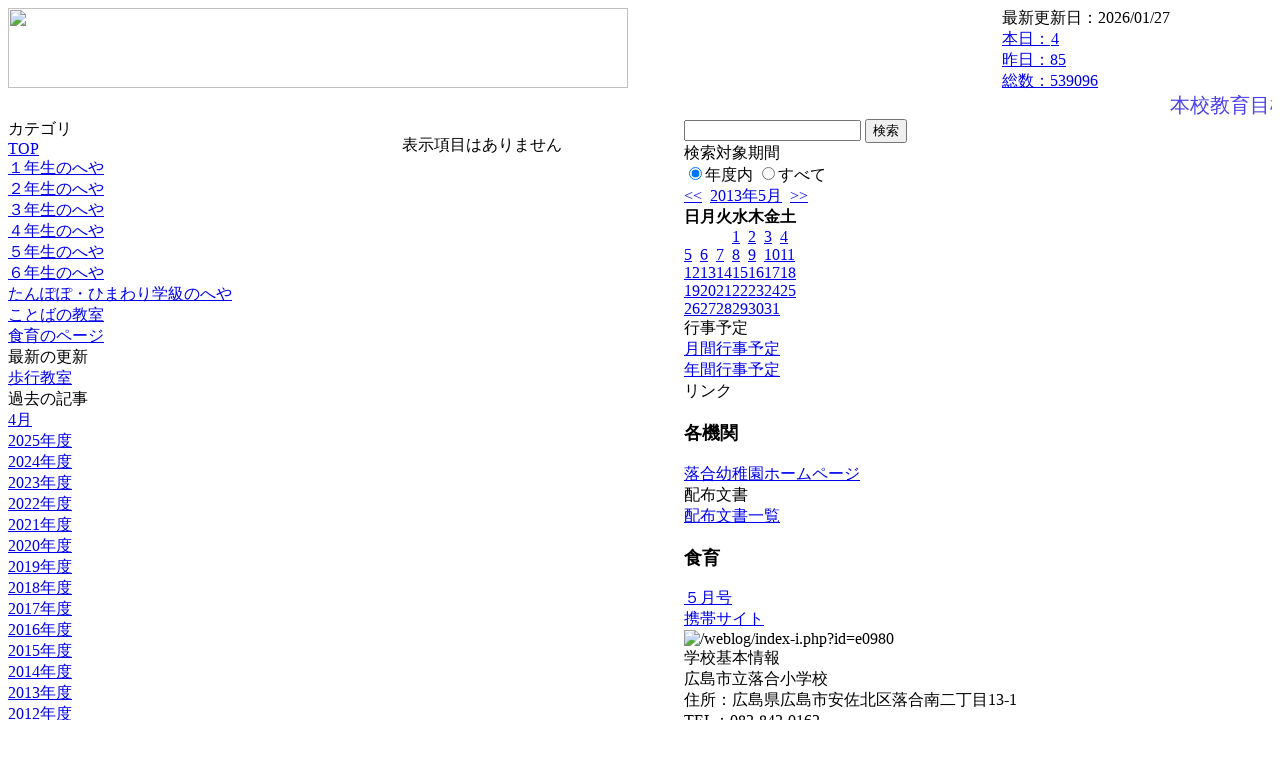

--- FILE ---
content_type: text/html; charset=EUC-JP
request_url: https://cms.edu.city.hiroshima.jp/weblog/index.php?id=e0980&type=2&date=20130520&category_id=5483
body_size: 14085
content:
<!DOCTYPE html PUBLIC "-//W3C//DTD XHTML 1.0 Transitional//EN" "http://www.w3.org/TR/xhtml1/DTD/xhtml1-transitional.dtd">
<html xmlns="http://www.w3.org/1999/xhtml" xml:lang="ja" lang="ja">

<head>
<meta http-equiv="Content-Type" content="text/html; charset=EUC-JP" />
<meta http-equiv="Content-Style-Type" content="text/css" />
<meta http-equiv="Content-Script-Type" content="text/javascript" />
<link rel="stylesheet" href="/weblog/css/type_011/import.css" type="text/css" />
<title>広島市立落合小学校</title>
<style type="text/css">
#block_title {
    background-image: url("/weblog/data/e0980/title.gif");
    background-repeat: no-repeat;
}
</style>
<link rel="alternate" type="application/rss+xml" title="RSS" href="https://cms.edu.city.hiroshima.jp/weblog/rss2.php?id=e0980" />
<script type="text/javascript">
//<![CDATA[
var ENV={school_id:'e0980'};
//]]>
</script>

<style type="text/css">
body {font-size:97.5%;}
</style>
<script type="text/javascript">
//<![CDATA[
var writeNewEntryImage;
(function(){
	function getval(name){
		var cs=document.cookie.split(/;\s*/);
		for(var i=0; i<cs.length; i++) {
			var nv=cs[i].split('=');
			if(nv[0]==name)return decodeURIComponent(nv[1]);
		}
		return false;
	}
	function setval(name,val,days){
		var str = name+'='+encodeURIComponent(val) +';path=/;';
		if (days) {
			var d=new Date();
			d.setTime(d.getTime + days*3600*24*1000);
			str += 'expires='+ d.toGMTString() +';';
		}
		document.cookie = str;
	}
	function toInt(s){
		if(!s)return false;
		var n=parseInt(s);
		if(isNaN(n))n=false;
		return n;
	}
	var ftime=toInt(getval('AccessTime')), ltime=toInt(getval('PreAccessTime'));
	var now=new Date();
	now=Math.floor(now.getTime()/1000);
	if(!ftime) {
		if(ltime) ftime=ltime;
		else ftime = now;
		setval('AccessTime', ftime);
	}
	setval('PreAccessTime',now,14);
	writeNewEntryImage = function(pubsec,w,h) {
		if (!pubsec || pubsec>=ftime) {
			var tag = '<img src="/weblog/css/type_011/image/icon_000.gif"';
			if(w) tag += ' width="'+ w +'"';
			if(h) tag += ' height="'+ h +'"';
			tag += ' align="absmiddle"';
			tag += ' alt="新着"';
			tag += ' /> ';
			document.write(tag);
		}
	};
})();
function tglelm(elm, swt) {
	if (typeof elm == "string") elm = document.getElementById(elm);
	var toExpand = elm.style.display != "block";
	elm.style.display = toExpand? "block" : "none";
	if (swt) {
		if (typeof swt == "string") swt = document.getElementById(swt);
		var cn = toExpand? "expand" : "collapse";
		if (tglelm.reClass.test(swt.className)) {
			swt.className = swt.className.replace(tglelm.reClass, cn);
		} else {
			swt.className = swt.className +" "+ cn;
		}
	}
}
tglelm.reClass = /\b(collapse|expand)\b/;

//]]>
</script>

</head>


<body>
<div id="block_whole">


<!-- ■block_header -->
<div id="block_header">
<div id="block_title">
<table width="100%" border="0" cellspacing="0" cellpadding="0" summary="update info">
<tr valign="top">
<td rowspan="2" id="block_headerLeft"><img src="image/space.gif" width="620" height="80" style="border:none;" /></td>
<td id="block_update">最新更新日：2026/01/27</td>
</tr>
<tr valign="bottom">
<td id="block_counter">
<a href="index.php?id=e0980&amp;type=6&amp;date=20130520">
本日：<img src="/weblog/count_up.php?id=e0980" alt="count up" width="1" height="1" style="border:none;" />4
<br />
昨日：85<br />
総数：539096
</a>
</td>
</tr></table>
</div>
</div>
<!-- ■block_header end -->


<!-- ■Block_mess -->
<div id="block_mess"><marquee behavior="scroll" scrolldelay="67" scrollamount="3"><font style="color:#4C40E8; font-size:20px;">本校教育目標～未来を切り拓く、心豊かでたくましい子供の育成～</font></marquee>
</div>
<!-- ■Block_mess end -->


<!-- ■block_main -->
<div id="block_main">
<table width="100%" border="0" cellspacing="0" cellpadding="0">
<tr valign="top">


<!-- ●Block_left -->
<td id="block_left">


<!-- カテゴリ -->
<div class="group_sidemenu">
<div class="sidemenu_0">
<div class="menu_title">カテゴリ</div>
<div class="divmenuitem">
  <a class="menu" href="index.php?id=e0980&amp;date=20130520">TOP</a>
</div>
<div class="divmenuitem">
  <a class="menu" href="index.php?id=e0980&amp;type=2&amp;date=20130520&amp;category_id=2589">１年生のへや</a>
</div>
<div class="divmenuitem">
  <a class="menu" href="index.php?id=e0980&amp;type=2&amp;date=20130520&amp;category_id=2590">２年生のへや</a>
</div>
<div class="divmenuitem">
  <a class="menu" href="index.php?id=e0980&amp;type=2&amp;date=20130520&amp;category_id=2591">３年生のへや</a>
</div>
<div class="divmenuitem">
  <a class="menu" href="index.php?id=e0980&amp;type=2&amp;date=20130520&amp;category_id=2592">４年生のへや</a>
</div>
<div class="divmenuitem">
  <a class="menu" href="index.php?id=e0980&amp;type=2&amp;date=20130520&amp;category_id=2593">５年生のへや</a>
</div>
<div class="divmenuitem">
  <a class="menu" href="index.php?id=e0980&amp;type=2&amp;date=20130520&amp;category_id=2623">６年生のへや</a>
</div>
<div class="divmenuitem">
  <a class="menu" href="index.php?id=e0980&amp;type=2&amp;date=20130520&amp;category_id=2621">たんぽぽ・ひまわり学級のへや</a>
</div>
<div class="divmenuitem">
  <a class="menu" href="index.php?id=e0980&amp;type=2&amp;date=20130520&amp;category_id=2690">ことばの教室</a>
</div>
<div class="divmenuitem">
  <a class="menu" href="index.php?id=e0980&amp;type=2&amp;date=20130520&amp;category_id=5510">食育のページ</a>
</div>

</div>
</div>


<!-- 最新の更新 -->
<div class="group_sidemenu">
<div class="sidemenu_1">
<div class="menu_title">最新の更新</div>
<div class="divmenuitem">
  <a class="menu" href="/weblog/index.php?id=e0980&amp;type=1&amp;column_id=17299&amp;category_id=2589&amp;date=20130520"><script type="text/javascript">writeNewEntryImage(1365668579,null,null,'absmiddle')</script>歩行教室</a>
</div>

</div>
</div>


<!-- バックナンバー -->
<div class="group_sidemenu">
<div class="sidemenu_1">
<div class="menu_title">過去の記事</div>
<div class="divmenuitem">
  <a class="menu" href="/weblog/index.php?id=e0980&amp;type=2&amp;category_id=5483&amp;date=20130520&amp;optiondate=201304">4月</a>
</div>
<div class="divmenuitem">
  <a class="menu" href="/weblog/index.php?id=e0980">2025年度</a>
</div>
<div class="divmenuitem">
  <a class="menu" href="/weblog/index.php?id=e0980&amp;date=20250331">2024年度</a>
</div>
<div class="divmenuitem">
  <a class="menu" href="/weblog/index.php?id=e0980&amp;date=20240331">2023年度</a>
</div>
<div class="divmenuitem">
  <a class="menu" href="/weblog/index.php?id=e0980&amp;date=20230331">2022年度</a>
</div>
<div class="divmenuitem">
  <a class="menu" href="/weblog/index.php?id=e0980&amp;date=20220331">2021年度</a>
</div>
<div class="divmenuitem">
  <a class="menu" href="/weblog/index.php?id=e0980&amp;date=20210331">2020年度</a>
</div>
<div class="divmenuitem">
  <a class="menu" href="/weblog/index.php?id=e0980&amp;date=20200331">2019年度</a>
</div>
<div class="divmenuitem">
  <a class="menu" href="/weblog/index.php?id=e0980&amp;date=20190331">2018年度</a>
</div>
<div class="divmenuitem">
  <a class="menu" href="/weblog/index.php?id=e0980&amp;date=20180331">2017年度</a>
</div>
<div class="divmenuitem">
  <a class="menu" href="/weblog/index.php?id=e0980&amp;date=20170331">2016年度</a>
</div>
<div class="divmenuitem">
  <a class="menu" href="/weblog/index.php?id=e0980&amp;date=20160331">2015年度</a>
</div>
<div class="divmenuitem">
  <a class="menu" href="/weblog/index.php?id=e0980&amp;date=20150331">2014年度</a>
</div>
<div class="divmenuitem">
  <a class="menu menu_selected" href="/weblog/index.php?id=e0980&amp;date=20140331">2013年度</a>
</div>
<div class="divmenuitem">
  <a class="menu" href="/weblog/index.php?id=e0980&amp;date=20130331">2012年度</a>
</div>

</div>
</div>


</td>


<!-- ●Block_middle -->
<td id="block_middle">

<!-- センターメッセージ -->


<!-- コラムブロック -->
<div class="blog-items">
<p>表示項目はありません</p>
</div>

<!-- コラムブロック end -->


</td>


<!-- ●Block_right -->
<td id="block_right">


<!-- 検索ボックス -->
<div id="group_search">
<form method="get" action="index.php">
<input type="hidden" name="id" value="e0980" />
<input type="hidden" name="type" value="7" />
<input type="hidden" name="date" value="20130520" />
<input type="text" name="search_word" value="" class="search_text" />
<input type="submit" value="検索" class="search_button" />
<div align="left" class="search_text">
検索対象期間<br />
<label><input type="radio" name="search_option" value="0" checked="checked" />年度内</label>
<label><input type="radio" name="search_option" value="1" />すべて</label>
</div>
</form>

</div>


<!-- カレンダー -->
<div class="group_calendar">
<div id="monthly">
<div id="monthly_header">
	<a href="/weblog/index.php?id=e0980&amp;date=20130420"><span class="navi">&lt;&lt;</span></a>
	&nbsp;<a href="/weblog/index.php?id=e0980">2013年5月</a>
	&nbsp;<a href="/weblog/index.php?id=e0980&amp;date=20130620"><span class="navi">&gt;&gt;</span></a>
</div>
<table id="monthly_calendar" summary="ブラウズ日選択カレンダー" border="0" cellpadding="0" cellspacing="0">
	<tr>
		<th><span class="sunday">日</span></th>
		<th>月</th>
		<th>火</th>
		<th>水</th>
		<th>木</th>
		<th>金</th>
		<th><span class="saturday">土</span></th>
	</tr>
	<tr>
		<td>　</td>
		<td>　</td>
		<td>　</td>
		<td><a href="/weblog/index.php?id=e0980&amp;date=20130501">1</a></td>
		<td><a href="/weblog/index.php?id=e0980&amp;date=20130502">2</a></td>
		<td><a href="/weblog/index.php?id=e0980&amp;date=20130503">3</a></td>
		<td><a href="/weblog/index.php?id=e0980&amp;date=20130504"><span class="saturday">4</span></a></td>
	</tr>
	<tr>
		<td><a href="/weblog/index.php?id=e0980&amp;date=20130505"><span class="sunday">5</span></a></td>
		<td><a href="/weblog/index.php?id=e0980&amp;date=20130506">6</a></td>
		<td><a href="/weblog/index.php?id=e0980&amp;date=20130507">7</a></td>
		<td><a href="/weblog/index.php?id=e0980&amp;date=20130508">8</a></td>
		<td><a href="/weblog/index.php?id=e0980&amp;date=20130509">9</a></td>
		<td><a href="/weblog/index.php?id=e0980&amp;date=20130510">10</a></td>
		<td><a href="/weblog/index.php?id=e0980&amp;date=20130511"><span class="saturday">11</span></a></td>
	</tr>
	<tr>
		<td><a href="/weblog/index.php?id=e0980&amp;date=20130512"><span class="sunday">12</span></a></td>
		<td><a href="/weblog/index.php?id=e0980&amp;date=20130513">13</a></td>
		<td><a href="/weblog/index.php?id=e0980&amp;date=20130514">14</a></td>
		<td><a href="/weblog/index.php?id=e0980&amp;date=20130515">15</a></td>
		<td><a href="/weblog/index.php?id=e0980&amp;date=20130516">16</a></td>
		<td><a href="/weblog/index.php?id=e0980&amp;date=20130517">17</a></td>
		<td><a href="/weblog/index.php?id=e0980&amp;date=20130518"><span class="saturday">18</span></a></td>
	</tr>
	<tr>
		<td><a href="/weblog/index.php?id=e0980&amp;date=20130519"><span class="sunday">19</span></a></td>
		<td><a href="/weblog/index.php?id=e0980&amp;date=20130520"><span class="selected">20</span></a></td>
		<td><a href="/weblog/index.php?id=e0980&amp;date=20130521">21</a></td>
		<td><a href="/weblog/index.php?id=e0980&amp;date=20130522">22</a></td>
		<td><a href="/weblog/index.php?id=e0980&amp;date=20130523">23</a></td>
		<td><a href="/weblog/index.php?id=e0980&amp;date=20130524">24</a></td>
		<td><a href="/weblog/index.php?id=e0980&amp;date=20130525"><span class="saturday">25</span></a></td>
	</tr>
	<tr>
		<td><a href="/weblog/index.php?id=e0980&amp;date=20130526"><span class="sunday">26</span></a></td>
		<td><a href="/weblog/index.php?id=e0980&amp;date=20130527">27</a></td>
		<td><a href="/weblog/index.php?id=e0980&amp;date=20130528">28</a></td>
		<td><a href="/weblog/index.php?id=e0980&amp;date=20130529">29</a></td>
		<td><a href="/weblog/index.php?id=e0980&amp;date=20130530">30</a></td>
		<td><a href="/weblog/index.php?id=e0980&amp;date=20130531">31</a></td>
		<td>　</td>
	</tr>
</table>
</div>
</div>



<!-- 週間予定表 -->



<!-- 行事予定 -->
<div class="group_sidemenu">
<div class="sidemenu_2">
<div class="menu_title">行事予定</div>
<div class="divmenuitem">
  <a class="menu" href="index.php?id=e0980&amp;type=3&amp;date=20130520">月間行事予定</a>
</div>


<div class="divmenuitem">
  <a class="menu" href="index.php?id=e0980&amp;type=4&amp;date=20130520">年間行事予定</a>
</div>


</div>
</div>


<!-- リンク -->
<div class="group_sidemenu swa-link">
<div class="sidemenu_4">
<div class="menu_title">リンク</div>
<h3>各機関</h3>
<div class="divmenuitem">
  <a class="menu" href="https://cms.edu.city.hiroshima.jp/weblog/index.php?id=y1114" target="_blank">落合幼稚園ホームページ</a>
</div>

</div>
</div>



<!-- 配布文書 -->
<div class="group_sidemenu">
<div class="sidemenu_4">
<div class="menu_title">配布文書</div>
<div class="divmenuitem">
  <a class="menu" href="index.php?id=e0980&amp;type=5&amp;date=20130520">配布文書一覧</a>
</div>


<h3>食育</h3>
<div class="divmenuitem">
  <a class="menu" href="/weblog/files/e0980/doc/5871/45781.doc" target="_blank"><script type="text/javascript">writeNewEntryImage(1368441072,null,null,'absmiddle')</script>５月号</a>
</div>

</div>
</div>


<!-- モバイルページ QRコード -->
<div class="group_sidemenu">
<div class="sidemenu_6">
<div class="menu_title"><a href="/weblog/index-i.php?id=e0980" target="_blank">携帯サイト</a></div>
<div class="qrcode"><img alt="/weblog/index-i.php?id=e0980" src="./data/e0980/qrcode.png" border="0" /></div>
</div>
</div>




<!-- 学校基本情報 -->
<div class="group_sidemenu">
<div class="sidemenu_5">
<div class="menu_title">学校基本情報</div>
</div>
</div>

<!-- 学校連絡先 -->
<div id="group_address">
広島市立落合小学校<br />
住所：広島県広島市安佐北区落合南二丁目13-1<br />
TEL：082-842-0162<br />
</div>
</div>


</td>
</tr></table>
</div>
<!-- ■block_main end -->


<!-- ■block_footer -->
<div id="block_footer">Since 2011/12&nbsp;&copy;HIROSHIMA City All Rights Reserved.</div>
<!-- ■block_footer end -->


</div>
</body>
</html>